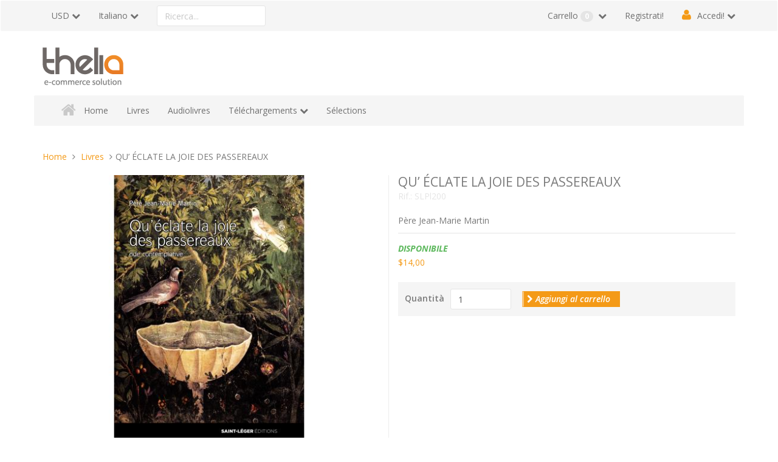

--- FILE ---
content_type: text/html; charset=UTF-8
request_url: http://saintlegerproductions.fr/commandes/web/?lang=it_IT&product_id=312&view=product&currency=USD
body_size: 7106
content:
<!doctype html>
<!--
 ______   __  __     ______     __         __     ______
/\__  _\ /\ \_\ \   /\  ___\   /\ \       /\ \   /\  __ \
\/_/\ \/ \ \  __ \  \ \  __\   \ \ \____  \ \ \  \ \  __ \
   \ \_\  \ \_\ \_\  \ \_____\  \ \_____\  \ \_\  \ \_\ \_\
    \/_/   \/_/\/_/   \/_____/   \/_____/   \/_/   \/_/\/_/
Copyright (c) OpenStudio
email : info@thelia.net
web : http://www.thelia.net
This program is free software; you can redistribute it and/or modify
it under the terms of the GNU General Public License as published by
the Free Software Foundation; either version 3 of the
GNU General Public License : http://www.gnu.org/licenses/
-->
<!--[if lt IE 7 ]><html class="no-js oldie ie6" lang="it"> <![endif]-->
<!--[if IE 7 ]><html class="no-js oldie ie7" lang="it"> <![endif]-->
<!--[if IE 8 ]><html class="no-js oldie ie8" lang="it"> <![endif]-->
<!--[if (gte IE 9)|!(IE)]><!--><html lang="it" class="no-js"> <!--<![endif]-->
<head>
    <script>(function(H) { H.className=H.className.replace(/\bno-js\b/,'js') } )(document.documentElement);</script>
    <meta charset="utf-8">
    <title>QU’ ÉCLATE LA JOIE DES PASSEREAUX - Livres - Saint Léger Productions</title>
    <meta name="generator" content="Thelia V2">
    <meta http-equiv="X-UA-Compatible" content="IE=edge">
    <meta name="viewport" content="width=device-width,initial-scale=1.0">
        <link rel="stylesheet" href="http://saintlegerproductions.fr/commandes/web/assets/frontOffice/default/template-assets/assets/dist/css/d7f3820.css">
    <link rel="shortcut icon" type="image/x-icon" href="http://saintlegerproductions.fr/commandes/web/assets/frontOffice/default/template-assets/assets/dist/img/1c6b335.ico">
    <link rel="icon" type="image/png" href="http://saintlegerproductions.fr/commandes/web/assets/frontOffice/default/template-assets/assets/dist/img/230f8b1.png" />
    <link rel="alternate" type="application/rss+xml" title="All products" href="http://saintlegerproductions.fr/commandes/web/feed/catalog/it_IT" />
    <link rel="alternate" type="application/rss+xml" title="All contents" href="http://saintlegerproductions.fr/commandes/web/feed/content/it_IT" />
    <link rel="alternate" type="application/rss+xml" title="Tutte i brands" href="http://saintlegerproductions.fr/commandes/web/feed/brand/it_IT" />
    <!--[if lt IE 9]>
    <script src="//cdnjs.cloudflare.com/ajax/libs/html5shiv/3.7.3/html5shiv.js"></script>
        <script>window.html5 || document.write('<script src="http://saintlegerproductions.fr/commandes/web/assets/frontOffice/default/template-assets/assets/dist/js/vendors/e04969f.js"><\/script>');</script>
    <script src="//cdnjs.cloudflare.com/ajax/libs/respond.js/1.4.2/respond.js"></script>
        <script>window.respond || document.write('<script src="http://saintlegerproductions.fr/commandes/web/assets/frontOffice/default/template-assets/assets/dist/js/vendors/d9aef7c.js"><\/script>');</script>
    <![endif]-->
    <link rel="stylesheet" type="text/css" href="http://saintlegerproductions.fr/commandes/web/assets/frontOffice/default/HookSearch/assets/css/d570c42.css" /><link rel="stylesheet" type="text/css" href="http://saintlegerproductions.fr/commandes/web/assets/frontOffice/default/HookCustomer/assets/css/6f6df83.css" /><link rel="stylesheet" type="text/css" href="http://saintlegerproductions.fr/commandes/web/assets/frontOffice/default/HookCart/assets/css/88c5a09.css" />
</head>
<body class="page-product" itemscope itemtype="http://schema.org/WebPage">
    <!-- Accessibility -->
    <a class="sr-only" href="#content">Vai al contenuto</a>
    <div class="page" role="document">
        <div class="header-container" itemscope itemtype="http://schema.org/WPHeader">
            <div class="navbar navbar-default navbar-secondary" itemscope itemtype="http://schema.org/SiteNavigationElement">
                <div class="container">
                    <div class="navbar-header">
                        <!-- .navbar-toggle is used as the toggle for collapsed navbar content -->
                        <button type="button" class="navbar-toggle" data-toggle="collapse" data-target=".nav-secondary">
                            <span class="sr-only">Toggle navigation</span>
                            <span class="icon-bar"></span>
                            <span class="icon-bar"></span>
                            <span class="icon-bar"></span>
                        </button>
                        <a class="navbar-brand visible-xs" href="http://saintlegerproductions.fr/commandes/web">Saint Léger Productions</a>
                    </div>
                        <nav class="navbar-collapse collapse nav-secondary" role="navigation" aria-label="Secondary Navigation">
                            <ul class="nav navbar-nav navbar-currency navbar-left">
    <li class="dropdown">
        <a href="http://saintlegerproductions.fr/commandes/web/currency" class="language-label dropdown-toggle" data-toggle="dropdown">USD</a>
        <ul class="dropdown-menu">
            <li><a href="http://saintlegerproductions.fr/commandes/web/?lang=it_IT&amp;product_id=312&amp;view=product&amp;currency=EUR">€ - Euro</a></li>
        </ul>
    </li>
</ul><ul class="nav navbar-nav navbar-lang navbar-left">
    <li class="dropdown">
        <a href="http://saintlegerproductions.fr/commandes/web/login" class="language-label dropdown-toggle" data-toggle="dropdown">Italiano</a>
        <ul class="dropdown-menu">
            <li><a href="http://saintlegerproductions.fr/commandes/web/?currency=USD&amp;product_id=312&amp;view=product&amp;lang=fr_FR">Français</a></li>
            <li><a href="http://saintlegerproductions.fr/commandes/web/?currency=USD&amp;product_id=312&amp;view=product&amp;lang=en_US">English</a></li>
            <li><a href="http://saintlegerproductions.fr/commandes/web/?currency=USD&amp;product_id=312&amp;view=product&amp;lang=es_ES">Castellano</a></li>
            <li><a href="http://saintlegerproductions.fr/commandes/web/?currency=USD&amp;product_id=312&amp;view=product&amp;lang=ru_RU">Russian</a></li>
            <li><a href="http://saintlegerproductions.fr/commandes/web/?currency=USD&amp;product_id=312&amp;view=product&amp;lang=cs_CZ">Czech</a></li>
            <li><a href="http://saintlegerproductions.fr/commandes/web/?currency=USD&amp;product_id=312&amp;view=product&amp;lang=de_DE">Deutsch</a></li>
        </ul>
    </li>
</ul><div class="search-container navbar-form navbar-left">
    <form id="form-search" action="http://saintlegerproductions.fr/commandes/web/search" method="get" role="search" aria-labelledby="search-label">
        <label id="search-label" class="sr-only" for="q">Ricerca un prodotto</label>
        <input type="search" name="q" id="q" placeholder="Ricerca..." class="form-control" autocomplete="off" aria-required="true" required pattern=".{2,}" title="Minimo 2 caratteri.">
    </form>
</div><ul class="nav navbar-nav navbar-customer navbar-right">
    <li><a href="http://saintlegerproductions.fr/commandes/web/register" class="register">Registrati!</a></li>
    <li class="dropdown">
        <a href="http://saintlegerproductions.fr/commandes/web/login" class="login dropdown-toggle">Accedi!</a>
        <div class="dropdown-menu">
            <form id="form-login-mini" action="http://saintlegerproductions.fr/commandes/web/login" method="post" >
            <input type="hidden" name="thelia_customer_login[_token]" value="BbQvbB3fnT_stT3EVPSN_ePGhowH_NS3lJeZp95v02w" >
            <input type="hidden" name="thelia_customer_login[success_url]" value="http://saintlegerproductions.fr/commandes/web/?currency=USD&amp;lang=it_IT&amp;product_id=312&amp;view=product">
            <div class="form-group group-email">
                <label for="email-mini">Indirizzo email</label>
                <input type="email" name="thelia_customer_login[email]" id="email-mini" class="form-control input-sm" maxlength="255" aria-required="true" required>
            </div>
            <div class="form-group group-password">
                <label for="password-mini">Password</label>
                <input type="password" name="thelia_customer_login[password]" id="password-mini" class="form-control input-sm" maxlength="255" aria-required="true" required>
            </div>
            <input type="hidden" name="thelia_customer_login[account]" value="1">
            <div class="form-group group-btn">
                <button type="submit" class="btn btn-login-mini btn-sm btn-primary"><i class="fa fa-sign-in"></i> Accedi</button>
                <a href="http://saintlegerproductions.fr/commandes/web/register" class="btn btn-register-mini btn-default btn-sm"><i class="fa fa-user-plus"></i> Registrati</a>
            </div>
            <a href="http://saintlegerproductions.fr/commandes/web/password" class="mini-forgot-password">Hai dimenticato la password?</a>
            </form>
        </div>
    </li>
</ul><ul class="nav navbar-nav navbar-cart navbar-right">
    <li class="dropdown pull-right  cart-container">
        <a href="http://saintlegerproductions.fr/commandes/web/cart" rel="nofollow" class="cart">
            Carrello <span class="badge">0</span>
        </a>
        <div class="dropdown-menu cart-content">
            <p>Non hai nessun prodotto nel tuo carrello.</p>
        </div>
    </li>
</ul>
                        </nav>
                </div>
            </div>
            <header class="container" role="banner">
                <div class="header row">
                    <h1 class="logo container hidden-xs">
                        <a href="http://saintlegerproductions.fr/commandes/web" title="Saint Léger Productions">
                                                                                    <img src="http://saintlegerproductions.fr/commandes/web/assets/frontOffice/default/template-assets/assets/dist/img/bd9cd5e.png" alt="Saint Léger Productions">
                        </a>
                    </h1>
                    <nav class="navbar navbar-default nav-main" role="navigation" itemscope itemtype="http://schema.org/SiteNavigationElement">
    <div class="container-fluid">
        <div class="navbar-header">
            <button type="button" class="navbar-toggle" data-toggle="collapse" data-target="#navbar-primary">
                <span class="sr-only">Toggle navigation</span>
                <span class="icon-bar"></span>
                <span class="icon-bar"></span>
                <span class="icon-bar"></span>
            </button>
            <a class="navbar-brand visible-xs-block visible-sm-block" href="http://saintlegerproductions.fr/commandes/web">Categorie</a>
        </div>
        <div class="collapse navbar-collapse" id="navbar-primary">
            <ul class="nav navbar-nav navbar-categories">
                <li><a href="http://saintlegerproductions.fr/commandes/web" class="home">Home</a></li>
                                    <li><a href="http://saintlegerproductions.fr/commandes/web/?view=category&amp;lang=it_IT&amp;category_id=1">Livres</a></li>
                                    <li><a href="http://saintlegerproductions.fr/commandes/web/?view=category&amp;lang=it_IT&amp;category_id=2">Audiolivres</a></li>
                                    <li class="dropdown">
                        <a href="http://saintlegerproductions.fr/commandes/web/?view=category&amp;lang=it_IT&amp;category_id=3" class="dropdown-toggle">Téléchargements</a>
                        <ul class="dropdown-menu" role="menu">
                                <li><a href="http://saintlegerproductions.fr/commandes/web/?view=category&amp;lang=it_IT&amp;category_id=5">epub</a></li>    
                                <li><a href="http://saintlegerproductions.fr/commandes/web/?view=category&amp;lang=it_IT&amp;category_id=6">.mobi</a></li>    
                                <li><a href="http://saintlegerproductions.fr/commandes/web/?view=category&amp;lang=it_IT&amp;category_id=7">pdf</a></li>    
                        </ul>
                    </li>
                                    <li><a href="http://saintlegerproductions.fr/commandes/web/?view=category&amp;lang=it_IT&amp;category_id=4">Sélections</a></li>
            </ul>
        </div>
    </div>
</nav>
                </div>
            </header><!-- /.header -->
        </div><!-- /.header-container -->
        <main class="main-container" role="main">
            <div class="container">
                <nav class="nav-breadcrumb" role="navigation" aria-labelledby="breadcrumb-label">
    <strong id="breadcrumb-label" class="sr-only">Tu sei qui:</strong>
    <ul class="breadcrumb" itemscope itemtype="http://schema.org/BreadcrumbList" >
        <li itemscope itemtype="http://schema.org/ListItem" itemprop="itemListElement" ><a href="http://saintlegerproductions.fr/commandes/web" itemprop="item">
            <span itemprop="name">Home</span></a>
            <meta itemprop="position" content="1">
        </li>
                                            <li itemscope itemtype="http://schema.org/ListItem" itemprop="itemListElement" >
                    <a href="http://saintlegerproductions.fr/commandes/web/?view=category&lang=it_IT&category_id=1" title="Livres" itemprop="item"><span itemprop="name">Livres</span></a>
                    <meta itemprop="position" content="2">
                </li>
                                                                <li itemscope itemtype="http://schema.org/ListItem" itemprop="itemListElement" class="active"><span itemprop="name">QU’ ÉCLATE LA JOIE DES PASSEREAUX</span></li>
                                </ul>
</nav><!-- /.nav-breadcrumb -->
                <div id="content">
        <div class="main">
        <article id="product" class="col-main row" role="main" itemscope itemtype="http://schema.org/Product">
            <section id="product-gallery" class="col-sm-6">
                <figure class="product-image">
                        <img src="http://saintlegerproductions.fr/commandes/web/cache/images/product/6d1696bee7835dd96f75f90fc20b01bf-qu-eclate-la-joie-des-passereaux-372.jpg" alt="" class="img-responsive" itemprop="image" data-toggle="magnify">
                </figure>
                <div id="product-thumbnails" class="carousel slide" style="position:relative;">
                    <div class="carousel-inner">
                        <div class="item active">
                            <ul class="list-inline">
                                <li>
                                    <a href="http://saintlegerproductions.fr/commandes/web/cache/images/product/6d1696bee7835dd96f75f90fc20b01bf-qu-eclate-la-joie-des-passereaux-372.jpg" class="thumbnail active">
                                            <img src="http://saintlegerproductions.fr/commandes/web/cache/images/product/6edbbce58a7b4bc00998d401bd2c4321-qu-eclate-la-joie-des-passereaux-372.jpg" alt="">
                                    </a>
                                </li>
                            </ul>
                        </div>
                    </div>
                </div>
            </section>
            <section id="product-details" class="col-sm-6">
                <div class="product-info">
                    <h1 class="name"><span itemprop="name">QU’ ÉCLATE LA JOIE DES PASSEREAUX</span><span id="pse-name" class="pse-name"></span></h1>
                    <span itemprop="sku" class="sku">Rif.: <span id="pse-ref">SLPl200</span></span>
                    <div class="short-description">
                        <p>Père Jean-Marie Martin</p>
                    </div>                </div>
                <div class="product-price" itemprop="offers" itemscope itemtype="http://schema.org/Offer">
                    <div class="availability">
                        <span class="availibity-label sr-only">Disponibilità: </span>
                        <span itemprop="availability" href="" class="" id="pse-availability">
                            <span class="in">Disponibile</span>
                            <span class="out">Esaurito</span>
                        </span>
                    </div>
                    <div class="price-container">
                            <meta itemprop="category" content="Livres">
                        <meta itemprop="itemCondition" itemtype="http://schema.org/ItemCondition" content="NewCondition">
                        <meta itemprop="priceCurrency" content="USD">
                        <span id="pse-promo">
                            <span class="special-price"><span class="price-label">Prezzo speciale: </span><span id="pse-price" class="price">18,00 $</span></span>
                            <meta itemprop="price" content="18">
                                                            <span class="old-price"><span class="price-label">Prezzo: </span><span id="pse-price-old" class="price">$14,00</span></span>
                                                    </span>
                    </div>
                    <div id="pse-validity" class="validity alert alert-warning" style="display: none;" >
                        Sorry but this combination does not exist.
                    </div>
                </div>
                <form id="form-product-details" action="http://saintlegerproductions.fr/commandes/web/cart/add" method="post" class="form-product">
                    <input type="hidden" name="thelia_cart_add[_token]" value="l6qfbFpCPIVkPKAA1dqX_MC8iVWzrq9FVDh6Q2bvomI" >
                    <input type="hidden" name="view" value="product">
                    <input type="hidden" name="product_id" value="312">
                        <input type="hidden" name="thelia_cart_add[append]" value="1">
                        <input id="cart_product" type="hidden" name="thelia_cart_add[product]" value="312" >
                    <input id="pse-id" class="pse-id" type="hidden" name="thelia_cart_add[product_sale_elements_id]" value="312" >
                    <fieldset class="product-cart form-inline">
                        <div class="form-group group-qty ">
                            <label for="quantity">Quantità</label>
                            <input type="number" name="thelia_cart_add[quantity]" id="quantity" class="form-control" value="1" min="1" required>
                                                    </div>
                        <div class="form-group group-btn">
                            <button id="pse-submit" type="submit" class="btn btn_add_to_cart btn-primary"><i class="fa fa-chevron-right"></i> Aggiungi al carrello</button>
                        </div>
                    </fieldset>
                </form>
            </section>
            <section id="product-tabs" class="col-sm-12">
                <ul class="nav nav-tabs" role="tablist">
                    <li class="active" role="presentation"><a id="tab1" href="#description" data-toggle="tab" role="tab">Descrizione</a></li>
                </ul>
                <div class="tab-content">
                    <div class="tab-pane active in" id="description" itemprop="description" role="tabpanel" aria-labelledby="tab1">
                        <p><div align="justify">L’auteur nous entraîne avec lui dans une marche contemplative en forêt. Peu à peu, étrangement, il va se retrouver en Eden où les passereaux, notamment trois d’entre eux, à travers leurs débats, vont susciter en lui une contemplation très personnelle du Mystère de la Mort et de la Résurrection, sur le mode de l’Oraison, de la Profession de Foi intime. Faisons les premiers pas avec l’auteur dans son récit :<br>
« Quelque soit la beauté de chacun de ces arbres qui m’entourent, il en est un, en particulier, que je préfère, et c’est lui que je viens visiter, comme on visite une personne que l’on aime… Je l’ai adopté. Il est mien ! Tout comme je suis à lui ! Auprès de lui, je me sens bien. Est-ce fou de penser qu’il existe une réciprocité ? Nous échangeons, il me parle de lui, je lui parle de moi, nous partageons le secret que nous sommes l’un pour l’autre... C’est un arbre mort, dénudé. Il fut pourtant, jadis, un arbre vivace, avant que la main de l’homme ne lui donne la forme d’une croix. Vous savez, comme cette Croix que l’on planta tout en haut du Calvaire !... »<br>
« Décidemment, étrange lieu que cette forêt… Serais-je passé en Eden ? Serait-il possible, qu’à un moment ou un autre, j’ai franchi, sans la soupçonner, une frontière imperceptible ? C’est elle, la Croix vers laquelle je marche, mon amie, qui m’a introduit en des sphères inaccessibles. Que veut-elle me révéler en me permettant d’entrer en ce Paradis d’où l’homme fut pourtant chassé ? »<br>
« Soudain, tout autour de moi, le chant des passereaux redoubla de beauté et d’allégresse. Maintenant, détournant mes yeux de la Croix, ils me parlent de Résurrection ! Oui, chantez plus fort, fidèles passereaux, plus intensément encore, chantez comme le firent les Anges du Ciel venus adorer l’Enfant déposé au Berceau de l’Incarnation ! Exultez de joie, passereaux, comme les Messagers Célestes au matin Béni de la Résurrection !... Et nous tous, les humains, nous sommes aussi des Passereaux, des enfants de passage, les enfants du Passage ! L’Homme est promis au Grand Passage, comme le chante l’Exultet de la Nuit Pascale, promis à la Résurrection ! L’Allégresse des Passereaux, c’est la nôtre !... Le Chant des Passereaux, c’est le nôtre ! C’est le mien, je suis un Passereau, et voici maintenant mon chant en cet ouvrage… »</div></p>
                    </div>
                </div>
            </section>
<script type="text/javascript">
    // Product sale elements
    var PSE_FORM = true;
    var PSE_COUNT = 1;
            var PSE_CHECK_AVAILABILITY = true;
        var PSE_DEFAULT_AVAILABLE_STOCK = 100;
    var PSE = {"312":{"id":312,"isDefault":1,"isPromo":0,"isNew":0,"ref":"SLPl200","ean":"","quantity":"97","price":"$14,00","promo":"$18,00","combinations":[]}};
    var PSE_COMBINATIONS = [];
    var PSE_COMBINATIONS_VALUE = [];
</script>
        </article><!-- /#product -->
        <ul class="pager">
                    <li class="previous"><a href="http://saintlegerproductions.fr/commandes/web/?view=product&lang=it_IT&product_id=311"><i class="fa fa-chevron-left"></i> Prodotto precedente</a></li>
                    <li class="next"><a href="http://saintlegerproductions.fr/commandes/web/?view=product&lang=it_IT&product_id=313"><i class="fa fa-chevron-right"></i> Prodotto successivo</a></li>
                    </ul>
    </div><!-- /.main -->
    </div>
            </div><!-- /.container -->
        </main><!-- /.main-container -->
        <section class="footer-container" itemscope itemtype="http://schema.org/WPFooter">
                <section class="footer-banner">
                    <div class="container">
                        <div class="banner row banner-col-3">
                            <div class="col col-sm-4">
                                <span class="fa fa-truck fa-flip-horizontal"></span>
                                Spedizione gratuita <small>Ordini superiori a €50</small>
                            </div>
                            <div class="col col-sm-4">
                                <span class="fa fa-credit-card"></span>
                                Pagamento sicuro <small>Piattaforma multi-pagamento</small>
                            </div>
                            <div class="col col-sm-4">
                                <span class="fa fa-info"></span>
                                Bisogno di aiuto ? <small>Domande ? Vai a vedere le nostre F.A.Q.</small>
                            </div>
                        </div>
                    </div>
                </section><!-- /.footer-banner -->
                <section class="footer-block">
                    <div class="container">
                        <div class="blocks row">
                                <div class="col col-sm-3">
                                    <section  id="contact-footer-body" class="block  block-contact">
                                        <div class="block-heading"><h3 class="block-title">Contatta</h3></div>
                                        <div class="block-content">
                                            <div itemscope itemtype="http://schema.org/Organization">
    <meta itemprop="name" content="">
    <ul>
        <li class="contact-address">
            <address class="adr" itemprop="address" itemscope itemtype="http://schema.org/PostalAddress">
                <span class="street-address" itemprop="streetAddress">1,chemin des Pièces Bron </span><br>
                <span class="postal-code" itemprop="postalCode">49260</span>
                <span class="locality" itemprop="addressLocality">
                    LE COUDRAY-MACOUARD
                                            , <span class="country-name">France métropolitaine</span>
                                    </span>
            </address>
        </li>
                <li class="contact-phone">
            <a href="tel:02 41 67 79 30" class="tel" itemprop="telephone">02 41 67 79 30</a>
        </li>
                <li class="contact-contact">
            <a href="http://saintlegerproductions.fr/commandes/web/contact">Find us, Contact us</a>
        </li>
    </ul>
</div>
                                        </div>
                                    </section>
                                </div>
                                <div class="col col-sm-3">
                                    <section  id="links-footer-body" class="block  block-default">
                                        <div class="block-heading"><h3 class="block-title">Link utili</h3></div>
                                        <div class="block-content">
                                            <ul>
    <li><a href="http://saintlegerproductions.fr/commandes/web/login">Login</a></li>
    <li><a href="http://saintlegerproductions.fr/commandes/web/register">Registrati</a></li>
    <li><a href="http://saintlegerproductions.fr/commandes/web/cart">Carrello</a></li>
    <li><a href="http://saintlegerproductions.fr/commandes/web/order/delivery">Procedi all'acquisto</a></li>
</ul>
                                        </div>
                                    </section>
                                </div>
                                <div class="col col-sm-3">
                                    <section  id="navigation-footer-body" class="block  block-links">
                                        <div class="block-heading"><h3 class="block-title">Ultimi articoli</h3></div>
                                        <div class="block-content">
                                            <ul>
    <li>Attualmente non sono presenti articoli</li>
</ul>
                                        </div>
                                    </section>
                                </div>
                        </div>
                    </div>
                </section>
                <footer class="footer-info" role="contentinfo">
                    <div class="container">
                        <div class="info row">
                            <div class="col-lg-9">
                                <nav class="nav-footer" role="navigation">
    <ul class="list-unstyled list-inline">
    </ul>
</nav>
                            </div>
                            <div class="col-lg-3">
                                <section class="copyright">Copyright &copy; <time datetime="2026-01-20">2026</time> <a href="http://thelia.net" rel="external">Thelia</a></section>
                            </div>
                        </div>
                    </div>
                </footer>
        </section><!-- /.footer-container -->
    </div><!-- /.page -->
    <!-- JavaScript -->
    <!-- Jquery -->
    <!--[if lt IE 9]><script src="//ajax.googleapis.com/ajax/libs/jquery/1.11.0/jquery.min.js"></script> <![endif]-->
    <!--[if (gte IE 9)|!(IE)]><!--><script src="//ajax.googleapis.com/ajax/libs/jquery/2.1.4/jquery.min.js"></script><!--<![endif]-->
        <script>window.jQuery || document.write('<script src="http://saintlegerproductions.fr/commandes/web/assets/frontOffice/default/template-assets/assets/dist/js/vendors/acfacb7.js"><\/script>');</script>
    <script src="//ajax.aspnetcdn.com/ajax/jquery.validate/1.13.1/jquery.validate.min.js"></script>
            <script src="//ajax.aspnetcdn.com/ajax/jquery.validate/1.13.1/localization/messages_it.js"></script>
    <script src="//maxcdn.bootstrapcdn.com/bootstrap/3.3.6/js/bootstrap.min.js"></script>
        <script>if(typeof($.fn.modal) === 'undefined') { document.write('<script src="http://saintlegerproductions.fr/commandes/web/assets/frontOffice/default/template-assets/assets/dist/js/vendors/bf7c53a.js"><\/script>'); }</script>
        <script src="http://saintlegerproductions.fr/commandes/web/assets/frontOffice/default/template-assets/assets/dist/js/vendors/53ff2bb.js"></script>
    <script>
       // fix path for addCartMessage
       // if you use '/' in your URL rewriting, the cart message is not displayed
       // addCartMessageUrl is used in thelia.js to update the mini-cart content
       var addCartMessageUrl = "http://saintlegerproductions.fr/commandes/web/ajax/addCartMessage";
    </script>
    <!-- Custom scripts -->
    <script src="http://saintlegerproductions.fr/commandes/web/assets/frontOffice/default/template-assets/assets/dist/js/a3ae66e.js"></script>
</body>
</html>
